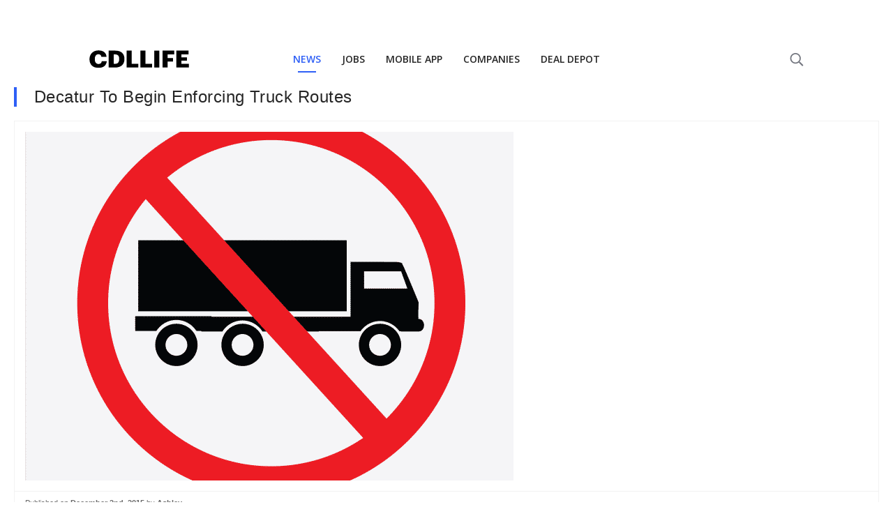

--- FILE ---
content_type: text/html
request_url: https://cdllife.com/2015/decatur-to-begin-enforcing-truck-routes/
body_size: 7202
content:
<!DOCTYPE html>
<html>
	<meta charset="UTF-8" />
	<meta name="viewport" content="width=device-width, initial-scale=1, minimal-ui" />
	<head>
		<!-- This site is optimized with the Yoast SEO Premium plugin v25.3.1 (Yoast SEO v25.6) - https://yoast.com/wordpress/plugins/seo/ -->
<title>Decatur To Begin Enforcing Truck Routes</title>
<meta name="description" content="Alabama police began actively enforcing truck routes in Decatur on December 1, a year after the initial proposal to do so." />
<meta name="robots" content="index, follow, max-snippet:-1, max-image-preview:large, max-video-preview:-1" />
<link rel="canonical" href="https://cdllife.com/2015/decatur-to-begin-enforcing-truck-routes/" />
<meta property="og:locale" content="en_US" />
<meta property="og:type" content="article" />
<meta property="og:title" content="Decatur To Begin Enforcing Truck Routes" />
<meta property="og:description" content="Alabama police began actively enforcing truck routes in Decatur on December 1, a year after the initial proposal to do so." />
<meta property="og:url" content="https://cdllife.com/2015/decatur-to-begin-enforcing-truck-routes/" />
<meta property="og:site_name" content="CDLLife" />
<meta property="article:publisher" content="https://www.facebook.com/cdllife/" />
<meta property="article:author" content="https://www.facebook.com/cdllife/" />
<meta property="article:published_time" content="2015-12-02T21:08:34+00:00" />
<meta property="article:modified_time" content="2017-02-23T23:32:16+00:00" />
<meta property="og:image" content="https://cdllife.com/wp-content/uploads/2015/12/Truck-Route-In-Decatur.png" />
	<meta property="og:image:width" content="700" />
	<meta property="og:image:height" content="500" />
	<meta property="og:image:type" content="image/png" />
<meta name="author" content="Ashley" />
<meta name="twitter:card" content="summary_large_image" />
<meta name="twitter:creator" content="@cdl_life" />
<meta name="twitter:site" content="@cdl_life" />
<meta name="twitter:label1" content="Written by" />
	<meta name="twitter:data1" content="Ashley" />
	<meta name="twitter:label2" content="Est. reading time" />
	<meta name="twitter:data2" content="1 minute" />
<script type="application/ld+json" class="yoast-schema-graph">{"@context":"https://schema.org","@graph":[{"@type":"Article","@id":"https://cdllife.com/2015/decatur-to-begin-enforcing-truck-routes/#article","isPartOf":{"@id":"https://cdllife.com/2015/decatur-to-begin-enforcing-truck-routes/"},"author":{"name":"Ashley","@id":"https://cdllife.com/#/schema/person/ab42c9b796f92ca364e4e78393958aa5"},"headline":"Decatur To Begin Enforcing Truck Routes","datePublished":"2015-12-02T21:08:34+00:00","dateModified":"2017-02-23T23:32:16+00:00","mainEntityOfPage":{"@id":"https://cdllife.com/2015/decatur-to-begin-enforcing-truck-routes/"},"wordCount":131,"publisher":{"@id":"https://cdllife.com/#organization"},"image":{"@id":"https://cdllife.com/2015/decatur-to-begin-enforcing-truck-routes/#primaryimage"},"thumbnailUrl":"https://cdllife.com/wp-content/uploads/2015/12/Truck-Route-In-Decatur.png","keywords":["Decatur","Enforcement","Heavy Trucks","Truck Route"],"articleSection":["Laws &amp; Regulations","Resources"],"inLanguage":"en-US","copyrightYear":"2015","copyrightHolder":{"@id":"https://cdllife.com/#organization"}},{"@type":"WebPage","@id":"https://cdllife.com/2015/decatur-to-begin-enforcing-truck-routes/","url":"https://cdllife.com/2015/decatur-to-begin-enforcing-truck-routes/","name":"Decatur To Begin Enforcing Truck Routes","isPartOf":{"@id":"https://cdllife.com/#website"},"primaryImageOfPage":{"@id":"https://cdllife.com/2015/decatur-to-begin-enforcing-truck-routes/#primaryimage"},"image":{"@id":"https://cdllife.com/2015/decatur-to-begin-enforcing-truck-routes/#primaryimage"},"thumbnailUrl":"https://cdllife.com/wp-content/uploads/2015/12/Truck-Route-In-Decatur.png","datePublished":"2015-12-02T21:08:34+00:00","dateModified":"2017-02-23T23:32:16+00:00","description":"Alabama police began actively enforcing truck routes in Decatur on December 1, a year after the initial proposal to do so.","breadcrumb":{"@id":"https://cdllife.com/2015/decatur-to-begin-enforcing-truck-routes/#breadcrumb"},"inLanguage":"en-US","potentialAction":[{"@type":"ReadAction","target":["https://cdllife.com/2015/decatur-to-begin-enforcing-truck-routes/"]}]},{"@type":"ImageObject","inLanguage":"en-US","@id":"https://cdllife.com/2015/decatur-to-begin-enforcing-truck-routes/#primaryimage","url":"https://cdllife.com/wp-content/uploads/2015/12/Truck-Route-In-Decatur.png","contentUrl":"https://cdllife.com/wp-content/uploads/2015/12/Truck-Route-In-Decatur.png","width":700,"height":500,"caption":"Police To Start Ticketing Overweight Trucks On Arlington Memorial Bridge This Week"},{"@type":"BreadcrumbList","@id":"https://cdllife.com/2015/decatur-to-begin-enforcing-truck-routes/#breadcrumb","itemListElement":[{"@type":"ListItem","position":1,"name":"Home","item":"https://cdllife.com/"},{"@type":"ListItem","position":2,"name":"Decatur To Begin Enforcing Truck Routes"}]},{"@type":"WebSite","@id":"https://cdllife.com/#website","url":"https://cdllife.com/","name":"CDLLife","description":"Trucking News &amp; Entertainment","publisher":{"@id":"https://cdllife.com/#organization"},"potentialAction":[{"@type":"SearchAction","target":{"@type":"EntryPoint","urlTemplate":"https://cdllife.com/?s={search_term_string}"},"query-input":{"@type":"PropertyValueSpecification","valueRequired":true,"valueName":"search_term_string"}}],"inLanguage":"en-US"},{"@type":"Organization","@id":"https://cdllife.com/#organization","name":"CDLLife","url":"https://cdllife.com/","logo":{"@type":"ImageObject","inLanguage":"en-US","@id":"https://cdllife.com/#/schema/logo/image/","url":"https://cdllife.com/wp-content/uploads/2025/01/CDLLife-Logo_Primary-Color.jpg","contentUrl":"https://cdllife.com/wp-content/uploads/2025/01/CDLLife-Logo_Primary-Color.jpg","width":773,"height":917,"caption":"CDLLife"},"image":{"@id":"https://cdllife.com/#/schema/logo/image/"},"sameAs":["https://www.facebook.com/cdllife/","https://x.com/cdl_life","https://www.youtube.com/CDLLife","https://www.instagram.com/cdllife/","https://www.tiktok.com/@cdllife"],"description":"CDLLife is a top source for trucking industry information. We provide timely news, industry updates, and expert opinions for truck drivers and industry stakeholders - covering regulations, technology, road conditions, and more.","email":"info@cdllife.com"},{"@type":"Person","@id":"https://cdllife.com/#/schema/person/ab42c9b796f92ca364e4e78393958aa5","name":"Ashley","image":{"@type":"ImageObject","inLanguage":"en-US","@id":"https://cdllife.com/#/schema/person/image/","url":"https://secure.gravatar.com/avatar/b326d6cfe83a1df7d47a8e307ae98dec?s=96&d=mm&r=g","contentUrl":"https://secure.gravatar.com/avatar/b326d6cfe83a1df7d47a8e307ae98dec?s=96&d=mm&r=g","caption":"Ashley"},"description":"Ashley Neely has been a lead content creator and social media manager with CDLLife since 2015. Her passion? Helping the men and women in the trucking industry get the news they need and the respect that they deserve.","sameAs":["http://cdllife2018.wpengine.com","https://www.facebook.com/cdllife/"]}]}</script>
<!-- / Yoast SEO Premium plugin. -->
		
    <link rel="amphtml" href="https://cdllife.com/2015/decatur-to-begin-enforcing-truck-routes/?amp">
    
		<style>
			:root {
				--primary-color: #2e5ff6;
				--link-color: #1e87f0;
				--text-color: #262626;
			}

			html {
				font-family: sans-serif !important;
				-webkit-font-smoothing: antialiased;
			}

			html,
			body {
				margin: 0;
				padding: 0;
				-webkit-font-smoothing: antialiased;
			}

			.PageBody {
				max-width: 100vw;
				padding: 0px 20px 140px 20px;
			}

			.RenderedContent {
			}

			h1 {
				padding-left: 25px !important;
				border-color: var(--primary-color);
				border-style: solid;
				border-width: 0px 0px 0px 4px;
				font-size: 28px !important;
				margin: 0 0 20px 0 !important;
				font-family: sans-serif !important;
				font-weight: normal;
				color: #262626;
				text-transform: none;
				letter-spacing: 0.56px;
				line-height: 1.2;
				font-size: 24px !important;
			}

			.RenderedContent {
				color: var(--text-color);
				font-size: 16px !important;
			}
			.RenderedContent > p {
				font-size: 16px !important;
				color: var(--text-color);
				letter-spacing: 0;
				line-height: 22px;
			}

			p {
				margin: 0 0 20px 0;
			}

			canvas,
			img,
			iframe,
			video {
				max-width: 100%;
				height: auto;
				box-sizing: border-box;
			}

			figure {
				margin: 0;
				margin-top: 20px;
			}

			p,
			ul,
			ol,
			dl,
			pre,
			address,
			fieldset,
			figure {
				margin: 0 0 20px 0;
			}

			a {
				color: var(--link-color);
				text-decoration: none;
				cursor: pointer;
			}

			.Featured {
				border: solid 1px #f2f2f2;
				margin: 15px 0 20px;
			}
			.Featured-image {
				padding: 15px;
				border-bottom: solid 1px #f2f2f2;
			}
			.Featured-meta {
				font-size: 11px;
				display: flex;
				padding: 8px 15px;
				color: rgb(102, 102, 102);
				font-weight: 400;
				height: 16.5px;
				line-height: 16.5px;
				text-size-adjust: 100%;
			}

			cdlc-ad[zone='MOBILE_MID_ARTICLE'] {
				display: block;
				min-height: 500.25px;
			}
			cdlc-ad[zone='TOP_OF_PAGE'] {
				display: block;
				min-height: 500.25px;
			}
		</style>
	</head>
	<body>
		<div class="nav-container" style="min-height: 125px"></div>
		<div class="CDLLifeMobileNavTabsContainer"></div>
		<div class="PageBody">
			<!-- <style>
				@media all and (min-width: 600px) {
					.TOP_OF_PAGE_AFTER_BUTTON {
						display: none;
					}
				}
				.code-block.code-block-1 {
					margin-top: 0px !important;
					margin-bottom: 0px !important;
				}
			</style>
			<cdlc-ad zone="TOP_OF_PAGE" style="margin-bottom: 15px; display: block"></cdlc-ad>
			<script type="text/javascript">
				(function () {
					const ad = document.querySelector('[zone=TOP_OF_PAGE]');
					ad.addEventListener('fallback', function () {
						ad.remove();
					});
				})();
			</script> -->

			<h1>Decatur To Begin Enforcing Truck Routes</h1>
			<div class="Featured">
				<div class="Featured-image">
					<img
						alt="Decatur To Begin Enforcing Truck Routes"
						src="https://cdllife.com/wp-content/uploads/2015/12/Truck-Route-In-Decatur.png"
						width="700"
						height="500"
					/>
				</div>
				<div class="Featured-meta">
					Published on&nbsp;<b>December 2nd, 2015</b
					>&nbsp;by&nbsp;<b>Ashley</b>
				</div>
			</div>
			<div class="RenderedContent">
				<html><head></head><body><p>Alabama police began actively enforcing truck routes in Decatur on December 1, a year after the initial proposal to do so.</p>

<div>
<cdlc-ad zone="MOBILE_MID_ARTICLE" zoneid="MOBILE_MID_ARTICLE1">
  <div slot="fallback">
    <!-- After_Paragraph_3_Fallback -->
   
  </div>
</cdlc-ad>
</div>
<script type="text/javascript">
  (function () {
    const ad = document.querySelector('[zoneid=MOBILE_MID_ARTICLE1]');
    ad.addEventListener('fallback', function () {
    
    ad.parentElement.innerHTML = `<ins class="adsbygoogle"
      style="display:block"
      data-ad-client="ca-pub-0972268024365395"
      data-ad-slot="4650142557"
      data-ad-format="auto"
      data-full-width-responsive="true"></ins>`;
     (adsbygoogle = window.adsbygoogle || []).push({});
     
    });
  })();
</script>

      
<p>The ordinance keeps trucks over&nbsp;26,001 pounds from driving on city streets unless they are headed to a destination that is off state routes, but it has not been enforced because of a request farmers to allow trucks to use downtown streets to avoid construction delays during harvest season.</p>
<p>The construction is still ongoing, but Decatur officials say that they can’t wait to start stopping the damage to their city streets.</p>
<div>
      <cdlc-ad zone="MOBILE_MID_ARTICLE" zoneid="MOBILE_MID_ARTICLE2">
  <div slot="fallback">
    <!-- After_Paragraph_3_Fallback -->
   
  </div>
</cdlc-ad>
</div>
<script type="text/javascript">
  (function () {
    const ad = document.querySelector('[zoneid=MOBILE_MID_ARTICLE2]');
    ad.addEventListener('fallback', function () {
    
    ad.parentElement.innerHTML = `<ins class="adsbygoogle"
      style="display:block"
      data-ad-client="ca-pub-0972268024365395"
      data-ad-slot="5933597779"
      data-ad-format="auto"
      data-full-width-responsive="true"></ins>`;
     (adsbygoogle = window.adsbygoogle || []).push({});
     
    });
  })();
</script>

<p>As of now, heavy trucks are no longer allowed on&nbsp;Moulton Street and Gordon Drive. Police say that they have already pulled over at least one truck driver for disobeying the ordinance.</p>
<p><strong>Sources:</strong><br>
<a href="http://www.decaturdaily.com/news/local/full-enforcement-of-decatur-s-truck-routes-begins/article_bd24eb65-a8ad-578a-827c-2358e12e0db9.html">Decatur Daily</a></p>
<script defer src="https://static.cloudflareinsights.com/beacon.min.js/vcd15cbe7772f49c399c6a5babf22c1241717689176015" integrity="sha512-ZpsOmlRQV6y907TI0dKBHq9Md29nnaEIPlkf84rnaERnq6zvWvPUqr2ft8M1aS28oN72PdrCzSjY4U6VaAw1EQ==" data-cf-beacon='{"version":"2024.11.0","token":"e23b32c58d5543608dd04a317fab5211","server_timing":{"name":{"cfCacheStatus":true,"cfEdge":true,"cfExtPri":true,"cfL4":true,"cfOrigin":true,"cfSpeedBrain":true},"location_startswith":null}}' crossorigin="anonymous"></script>
</body></html>
			</div>

			<!-- Begin Mailchimp Signup Form -->
			<link async defer href="//cdn-images.mailchimp.com/embedcode/classic-10_7.css" rel="stylesheet" type="text/css" />
			<style type="text/css">
				#mc_embed_signup {
					clear: left;
					font: 14px Helvetica, Arial, sans-serif;
				}
				div#mc_embed_signup {
				}

				label {
					line-height: 19px;
					text-align: left !important;
				}
				div#mc_embed_signup_scroll {
					padding: 10px;
					border-radius: 11px;
					text-align: left;
				}
				input#mce-EMAIL {
					border: none;
				}
				div#mc_embed_signup_scroll p {
					margin: 0px;
				}
				#mc_embed_signup {
					background: #1858d9;
					overflow: hidden;
					clear: left;
					font: 14px Helvetica, Arial, sans-serif;
					border-radius: 11px !important;
					text-align: left;
				}
				input#mc-embedded-subscribe {
					width: 100%;
					border-radius: 6px !important;
					padding: 10px;
					color: white;
					text-align: center;
					margin: 0px;
				}
				#mc_embed_signup .button {
				}
				#mc-embedded-subscribe-form {
					padding: 0px !important;
				}
				textarea:focus,
				input:focus {
					outline: none;
				}
				.subscribeColorChange {
					background: #9da5bb;
				}
				.backgroundBlocks1 {
					position: absolute;
					height: 153px;
					width: 50px;
					transform: matrix(3.06, -4, -1, -0.06, 0, -11);
					z-index: 1;
					background: linear-gradient(90deg, rgba(255, 255, 255, 0.01) 25%, rgba(33, 91, 229, 1) 42%);
				}
				.backgroundBlocks2 {
					position: absolute;
					height: 200px;
					width: 50px;
					transform: matrix(3.06, -4, -1, -0.06, 0, -11);
					margin-left: 370px;
					z-index: 1;
					background: linear-gradient(90deg, rgba(255, 255, 255, 0.01) 25%, rgba(33, 91, 229, 1) 42%);
				}
				.envelope-image {
					display: flex;
					flex-direction: column;
					justify-content: center;
					margin: 0 40px;
				}

				.envelope-image > img {
					height: 80px;
					width: auto;
				}

				.envelope-image-small > img {
					height: 60px;
					width: auto;
				}

				.hide-mobile {
					display: block;
				}

				@media only screen and (max-width: 470px) {
					.hide-mobile {
						display: none;
					}
				}

				.show-mobile {
					display: block;
				}

				@media only screen and (min-width: 470px) {
					.show-mobile {
						display: none;
					}
				}
			</style>
			<div id="mc_embed_signup" style="width: 100%; position: relative">
				<div class="backgroundBlocks1"></div>
				<div class="backgroundBlocks2"></div>
				<form
					action="https://cdllife.us17.list-manage.com/subscribe/post?u=a1e6f6cc616b752a5184af1ca&amp;id=430cb8d938"
					method="post"
					id="mc-embedded-subscribe-form"
					name="mc-embedded-subscribe-form"
					class="validate"
					target="_blank"
					novalidate
				>
					<div id="mc_embed_signup_scroll" style="padding: 30px 24px 20px 24px; position: relative; z-index: 2">
						<div style="color: lightgray">JOIN OUR NEWSLETTER</div>
						<div style="display: flex; align-items: end; max-width: 650px">
							<div style="display: flex; flex-direction: column; flex-grow: 1">
								<div style="display: flex; justify-content: space-between">
									<h2 style="color: white; margin-bottom: 20px; margin-top: 8px">Get the hottest daily trucking news</h2>
									<div class="envelope-image-small show-mobile" style="margin-left: 12px; margin-bottom: 8px">
										<img src="https://d2r0eic16r3uxv.cloudfront.net/1681854502681936.png" />
									</div>
								</div>
								<div
									style="
										display: flex;
										padding: 0px 3px;
										align-items: center;
										background: white;
										height: 40px;
										border-radius: 6px !important;
										justify-content: space-between;
									"
								>
									<input
										oninput="changeColor()"
										style="margin: 0px; flex-grow: 1"
										type="email"
										value=""
										name="EMAIL"
										class="required email"
										id="mce-EMAIL"
										placeholder="Type your email"
									/>
									<div class="clear">
										<input
											style="border: none; cursor: pointer"
											class="subscribeColorChange"
											type="submit"
											value="Subscribe"
											name="subscribe"
											id="mc-embedded-subscribe"
										/>
									</div>
								</div>
							</div>
							<div class="envelope-image hide-mobile">
								<img src="https://d2r0eic16r3uxv.cloudfront.net/1681854502681936.png" />
							</div>
						</div>
						<div id="mce-responses" class="clear">
							<div class="response" id="mce-error-response" style="display: none"></div>
							<div class="response" id="mce-success-response" style="display: none"></div>
						</div>
						<!-- real people should not fill this in and expect good things - do not remove this or risk form bot signups-->
						<div style="position: absolute; left: -5000px" aria-hidden="true">
							<input type="text" name="b_a1e6f6cc616b752a5184af1ca_430cb8d938" tabindex="-1" value="" />
						</div>
					</div>
				</form>
			</div>
			<script type="text/javascript" src="//s3.amazonaws.com/downloads.mailchimp.com/js/mc-validate.js"></script>
			<script type="text/javascript">
				(function ($) {
					window.fnames = new Array();
					window.ftypes = new Array();
					fnames[0] = 'EMAIL';
					ftypes[0] = 'email';
				})(jQuery);
				var $mcj = jQuery.noConflict(true);
				function changeColor() {
					if (event.data) {
						document.getElementById('mc-embedded-subscribe').classList.remove('subscribeColorChange');
						document
							.getElementById('mc-embedded-subscribe')
							.setAttribute('style', 'background: #0A1D56 !important; border: none; cursor: pointer;');
					}
				}
			</script>
			<!--End mc_embed_signup-->
			<br />

			<cdlc-ad zone="RECOMMENDED_WIDGET"></cdlc-ad>

			<div>
				<cdlc-ad id="CDLC_AD_rcjsload_484140" zone="UNDER_ARTICLE">
					<div slot="fallback">
						<!-- Under_Article_Fallback -->
					</div>
				</cdlc-ad>
			</div>
			<script type="text/javascript">
				(function () {
					const ad = document.querySelector('[zone=UNDER_ARTICLE]');
					ad.addEventListener('fallback', function () {
						ad.parentElement.innerHTML = `<ins class="adsbygoogle"
           style="display:block"
           data-ad-client="ca-pub-0972268024365395"
           data-ad-slot="2832255314"
           data-ad-format="auto"
           data-full-width-responsive="true">
          </ins>`;
						(adsbygoogle = window.adsbygoogle || []).push({});
					});
				})();
			</script>
		</div>

		<div class="CDLLifeMobileNavTabsContainer"></div>

		<script
			type="text/javascript"
			async
			defer
			src="https://cdllife-cdllife-com.herokuapp.com/trucking/client/library/bundle.js?v=71724-1"
		></script>
		<link rel="stylesheet" async defer href="https://cdllife-cdllife-com.herokuapp.com/trucking/client/library/bundle.css?v=71724-1" />
		<script src="https://components.cdllife.com/dist/v2/bundle.js" async defer></script>
		<link
			async
			defer
			href="https://fonts.googleapis.com/css2?family=Open+Sans:ital,wght@0,300;0,400;0,600;0,700;1,400&display=swap"
			rel="stylesheet"
		/>
		<script>
			function ctSetLibraries() {
				if (window['ctSetLibrariesLoaded']) return;

				if (!window['cdllifeTrucking']) {
					return setTimeout(ctSetLibraries, 10);
				}

				window['ctSetLibrariesLoaded'] = true;
				try {
					new cdllifeTrucking.Nav({
						target: document.querySelector('.nav-container'),
						props: {
							segment: 'news',
							domain: location.origin,
						},
					});
					try {
						document.querySelector('.nav-container').style.minHeight = 'auto';
					} catch (e) {}
				} catch (e) {}
				try {
					if (/inapp/.test(document.cookie) || /medium=inapp/.test(location.search)) {
						document.querySelector('.uk-navbar-toggle [uk-navbar-toggle-icon]').style.display = 'none';
					} else {
						new cdllifeTrucking.MobileNav({
							target: document.querySelector('.CDLLifeMobileNavTabsContainer'),
							props: {
								segment: 'news',
							},
						});
					}
				} catch (e) {
					console.error(e);
				}

				try {
					setTimeout(() => {
						try {
							var data = performance.getEntries()[0].toJSON();

							try {
								var fcp = performance.getEntriesByName('first-contentful-paint')[0] || {};
								data.firstContentfulPaint = fcp.startTime + (fcp.duration || 0);
								if (!data.firstContentfulPaint) delete data.firstContentfulPaint;
							} catch (e) {}
							data.template = 'fastTemplate';

							cpix('event', 'web-performance', data);
						} catch (e) {
							console.error('error web-performance', e);
						}
					}, 750);
				} catch (e) {}
			}

			if (document.readyState === 'complete') {
				// Fully loaded!
				ctSetLibraries();
			} else if (document.readyState === 'interactive') {
				// DOM ready! Images, frames, and other subresources are still downloading.
				ctSetLibraries();
			} else {
				// Loading still in progress.
				// To wait for it to complete, add "DOMContentLoaded" or "load" listeners.

				window.addEventListener('DOMContentLoaded', () => {
					// DOM ready! Images, frames, and other subresources are still downloading.
					ctSetLibraries();
				});

				window.addEventListener('load', () => {
					// Fully loaded!
					ctSetLibraries();
				});
			}
		</script>

		<!-- Google Ads -->
		<script
			async
			defer
			src="https://pagead2.googlesyndication.com/pagead/js/adsbygoogle.js?client=ca-pub-0972268024365395"
			crossorigin="anonymous"
		></script>

		<!-- Start CPIX Snippet -->
		<script>
			!(function (e, t, c, n, i, p, s, a, o) {
				e[i] ||
					(((s = e[i] =
						function () {
							s.process ? s.process.apply(s, arguments) : s.queue.push(arguments);
						}).queue = []),
					(s.t = 1 * new Date()),
					((a = t.createElement(c)).async = 1),
					(a.src = 'https://cdllife.com/tr/pixel.js?t=' + 864e5 * Math.ceil(new Date() / 864e5)),
					(o = t.getElementsByTagName(c)[0]).parentNode.insertBefore(a, o));
			})(window, document, 'script', 0, 'cpix'),
				cpix('init', 'ID-876628911'),
				cpix('event', 'pageload'),
				cpix('event', 'pageview');
		</script>
		<!-- End CPIX Snippet -->

		<!-- Google tag (gtag.js) -->
		<script async src="https://www.googletagmanager.com/gtag/js?id=G-ZYBTTW8JVY"></script>
		<script>
			window.dataLayer = window.dataLayer || [];
			function gtag() {
				dataLayer.push(arguments);
			}
			gtag('js', new Date());

			gtag('config', 'G-ZYBTTW8JVY');
		</script>

		<script>
			setTimeout(function () {
				try {
					if (/\.com\/20/.test(location.href)) {
						gtag('event', 'news-article', {
							title: document.title,
						});
						gtag('event', 'express-lane', {
							title: document.title,
						});
					}
				} catch (e) {}

				try {
					if (/\.com\/20/.test(location.href)) {
						window['cpix']('event', 'news-article');
						window['cpix']('event', 'express-lane');
					}
				} catch (e) {}
			});
		</script>
	</body>
</html>


--- FILE ---
content_type: text/html; charset=utf-8
request_url: https://www.google.com/recaptcha/api2/aframe
body_size: 264
content:
<!DOCTYPE HTML><html><head><meta http-equiv="content-type" content="text/html; charset=UTF-8"></head><body><script nonce="k9k-_sn1sFdhadlkHf9zjg">/** Anti-fraud and anti-abuse applications only. See google.com/recaptcha */ try{var clients={'sodar':'https://pagead2.googlesyndication.com/pagead/sodar?'};window.addEventListener("message",function(a){try{if(a.source===window.parent){var b=JSON.parse(a.data);var c=clients[b['id']];if(c){var d=document.createElement('img');d.src=c+b['params']+'&rc='+(localStorage.getItem("rc::a")?sessionStorage.getItem("rc::b"):"");window.document.body.appendChild(d);sessionStorage.setItem("rc::e",parseInt(sessionStorage.getItem("rc::e")||0)+1);localStorage.setItem("rc::h",'1768989949773');}}}catch(b){}});window.parent.postMessage("_grecaptcha_ready", "*");}catch(b){}</script></body></html>